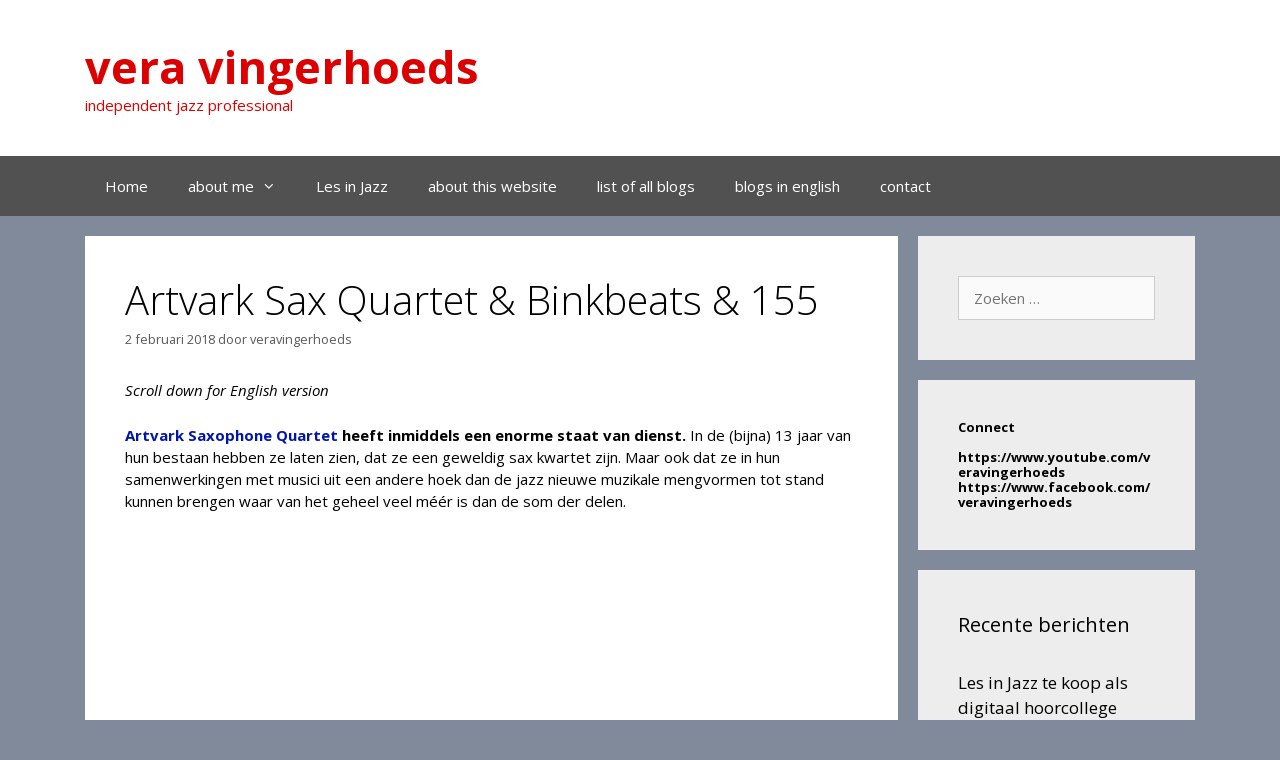

--- FILE ---
content_type: text/html; charset=UTF-8
request_url: https://veravingerhoeds.nl/2018/02/02/artvark-saxophone-quartet-binkbeats-155/
body_size: 16690
content:
<!DOCTYPE html>
<html lang="nl-NL">
<head>
	<meta charset="UTF-8">
	<title>Artvark Sax Quartet &#038; Binkbeats &#038; 155 &#8211; vera vingerhoeds</title>
<meta name='robots' content='max-image-preview:large' />
	<style>img:is([sizes="auto" i], [sizes^="auto," i]) { contain-intrinsic-size: 3000px 1500px }</style>
	<meta name="viewport" content="width=device-width, initial-scale=1"><link rel='dns-prefetch' href='//secure.gravatar.com' />
<link rel='dns-prefetch' href='//stats.wp.com' />
<link rel='dns-prefetch' href='//v0.wordpress.com' />
<link rel='dns-prefetch' href='//widgets.wp.com' />
<link rel='dns-prefetch' href='//s0.wp.com' />
<link rel='dns-prefetch' href='//0.gravatar.com' />
<link rel='dns-prefetch' href='//1.gravatar.com' />
<link rel='dns-prefetch' href='//2.gravatar.com' />
<link href='https://fonts.gstatic.com' crossorigin rel='preconnect' />
<link href='https://fonts.googleapis.com' crossorigin rel='preconnect' />
<link rel="alternate" type="application/rss+xml" title="vera vingerhoeds &raquo; feed" href="https://veravingerhoeds.nl/feed/" />
<link rel="alternate" type="application/rss+xml" title="vera vingerhoeds &raquo; reacties feed" href="https://veravingerhoeds.nl/comments/feed/" />
<script>
window._wpemojiSettings = {"baseUrl":"https:\/\/s.w.org\/images\/core\/emoji\/16.0.1\/72x72\/","ext":".png","svgUrl":"https:\/\/s.w.org\/images\/core\/emoji\/16.0.1\/svg\/","svgExt":".svg","source":{"concatemoji":"https:\/\/veravingerhoeds.nl\/wp-includes\/js\/wp-emoji-release.min.js?ver=6.8.3"}};
/*! This file is auto-generated */
!function(s,n){var o,i,e;function c(e){try{var t={supportTests:e,timestamp:(new Date).valueOf()};sessionStorage.setItem(o,JSON.stringify(t))}catch(e){}}function p(e,t,n){e.clearRect(0,0,e.canvas.width,e.canvas.height),e.fillText(t,0,0);var t=new Uint32Array(e.getImageData(0,0,e.canvas.width,e.canvas.height).data),a=(e.clearRect(0,0,e.canvas.width,e.canvas.height),e.fillText(n,0,0),new Uint32Array(e.getImageData(0,0,e.canvas.width,e.canvas.height).data));return t.every(function(e,t){return e===a[t]})}function u(e,t){e.clearRect(0,0,e.canvas.width,e.canvas.height),e.fillText(t,0,0);for(var n=e.getImageData(16,16,1,1),a=0;a<n.data.length;a++)if(0!==n.data[a])return!1;return!0}function f(e,t,n,a){switch(t){case"flag":return n(e,"\ud83c\udff3\ufe0f\u200d\u26a7\ufe0f","\ud83c\udff3\ufe0f\u200b\u26a7\ufe0f")?!1:!n(e,"\ud83c\udde8\ud83c\uddf6","\ud83c\udde8\u200b\ud83c\uddf6")&&!n(e,"\ud83c\udff4\udb40\udc67\udb40\udc62\udb40\udc65\udb40\udc6e\udb40\udc67\udb40\udc7f","\ud83c\udff4\u200b\udb40\udc67\u200b\udb40\udc62\u200b\udb40\udc65\u200b\udb40\udc6e\u200b\udb40\udc67\u200b\udb40\udc7f");case"emoji":return!a(e,"\ud83e\udedf")}return!1}function g(e,t,n,a){var r="undefined"!=typeof WorkerGlobalScope&&self instanceof WorkerGlobalScope?new OffscreenCanvas(300,150):s.createElement("canvas"),o=r.getContext("2d",{willReadFrequently:!0}),i=(o.textBaseline="top",o.font="600 32px Arial",{});return e.forEach(function(e){i[e]=t(o,e,n,a)}),i}function t(e){var t=s.createElement("script");t.src=e,t.defer=!0,s.head.appendChild(t)}"undefined"!=typeof Promise&&(o="wpEmojiSettingsSupports",i=["flag","emoji"],n.supports={everything:!0,everythingExceptFlag:!0},e=new Promise(function(e){s.addEventListener("DOMContentLoaded",e,{once:!0})}),new Promise(function(t){var n=function(){try{var e=JSON.parse(sessionStorage.getItem(o));if("object"==typeof e&&"number"==typeof e.timestamp&&(new Date).valueOf()<e.timestamp+604800&&"object"==typeof e.supportTests)return e.supportTests}catch(e){}return null}();if(!n){if("undefined"!=typeof Worker&&"undefined"!=typeof OffscreenCanvas&&"undefined"!=typeof URL&&URL.createObjectURL&&"undefined"!=typeof Blob)try{var e="postMessage("+g.toString()+"("+[JSON.stringify(i),f.toString(),p.toString(),u.toString()].join(",")+"));",a=new Blob([e],{type:"text/javascript"}),r=new Worker(URL.createObjectURL(a),{name:"wpTestEmojiSupports"});return void(r.onmessage=function(e){c(n=e.data),r.terminate(),t(n)})}catch(e){}c(n=g(i,f,p,u))}t(n)}).then(function(e){for(var t in e)n.supports[t]=e[t],n.supports.everything=n.supports.everything&&n.supports[t],"flag"!==t&&(n.supports.everythingExceptFlag=n.supports.everythingExceptFlag&&n.supports[t]);n.supports.everythingExceptFlag=n.supports.everythingExceptFlag&&!n.supports.flag,n.DOMReady=!1,n.readyCallback=function(){n.DOMReady=!0}}).then(function(){return e}).then(function(){var e;n.supports.everything||(n.readyCallback(),(e=n.source||{}).concatemoji?t(e.concatemoji):e.wpemoji&&e.twemoji&&(t(e.twemoji),t(e.wpemoji)))}))}((window,document),window._wpemojiSettings);
</script>
<link rel='stylesheet' id='generate-fonts-css' href='//fonts.googleapis.com/css?family=Open+Sans:300,300italic,regular,italic,600,600italic,700,700italic,800,800italic' media='all' />
<style id='wp-emoji-styles-inline-css'>

	img.wp-smiley, img.emoji {
		display: inline !important;
		border: none !important;
		box-shadow: none !important;
		height: 1em !important;
		width: 1em !important;
		margin: 0 0.07em !important;
		vertical-align: -0.1em !important;
		background: none !important;
		padding: 0 !important;
	}
</style>
<link rel='stylesheet' id='wp-block-library-css' href='https://veravingerhoeds.nl/wp-includes/css/dist/block-library/style.min.css?ver=6.8.3' media='all' />
<style id='classic-theme-styles-inline-css'>
/*! This file is auto-generated */
.wp-block-button__link{color:#fff;background-color:#32373c;border-radius:9999px;box-shadow:none;text-decoration:none;padding:calc(.667em + 2px) calc(1.333em + 2px);font-size:1.125em}.wp-block-file__button{background:#32373c;color:#fff;text-decoration:none}
</style>
<link rel='stylesheet' id='mediaelement-css' href='https://veravingerhoeds.nl/wp-includes/js/mediaelement/mediaelementplayer-legacy.min.css?ver=4.2.17' media='all' />
<link rel='stylesheet' id='wp-mediaelement-css' href='https://veravingerhoeds.nl/wp-includes/js/mediaelement/wp-mediaelement.min.css?ver=6.8.3' media='all' />
<style id='jetpack-sharing-buttons-style-inline-css'>
.jetpack-sharing-buttons__services-list{display:flex;flex-direction:row;flex-wrap:wrap;gap:0;list-style-type:none;margin:5px;padding:0}.jetpack-sharing-buttons__services-list.has-small-icon-size{font-size:12px}.jetpack-sharing-buttons__services-list.has-normal-icon-size{font-size:16px}.jetpack-sharing-buttons__services-list.has-large-icon-size{font-size:24px}.jetpack-sharing-buttons__services-list.has-huge-icon-size{font-size:36px}@media print{.jetpack-sharing-buttons__services-list{display:none!important}}.editor-styles-wrapper .wp-block-jetpack-sharing-buttons{gap:0;padding-inline-start:0}ul.jetpack-sharing-buttons__services-list.has-background{padding:1.25em 2.375em}
</style>
<style id='global-styles-inline-css'>
:root{--wp--preset--aspect-ratio--square: 1;--wp--preset--aspect-ratio--4-3: 4/3;--wp--preset--aspect-ratio--3-4: 3/4;--wp--preset--aspect-ratio--3-2: 3/2;--wp--preset--aspect-ratio--2-3: 2/3;--wp--preset--aspect-ratio--16-9: 16/9;--wp--preset--aspect-ratio--9-16: 9/16;--wp--preset--color--black: #000000;--wp--preset--color--cyan-bluish-gray: #abb8c3;--wp--preset--color--white: #ffffff;--wp--preset--color--pale-pink: #f78da7;--wp--preset--color--vivid-red: #cf2e2e;--wp--preset--color--luminous-vivid-orange: #ff6900;--wp--preset--color--luminous-vivid-amber: #fcb900;--wp--preset--color--light-green-cyan: #7bdcb5;--wp--preset--color--vivid-green-cyan: #00d084;--wp--preset--color--pale-cyan-blue: #8ed1fc;--wp--preset--color--vivid-cyan-blue: #0693e3;--wp--preset--color--vivid-purple: #9b51e0;--wp--preset--color--contrast: var(--contrast);--wp--preset--color--contrast-2: var(--contrast-2);--wp--preset--color--contrast-3: var(--contrast-3);--wp--preset--color--base: var(--base);--wp--preset--color--base-2: var(--base-2);--wp--preset--color--base-3: var(--base-3);--wp--preset--color--accent: var(--accent);--wp--preset--gradient--vivid-cyan-blue-to-vivid-purple: linear-gradient(135deg,rgba(6,147,227,1) 0%,rgb(155,81,224) 100%);--wp--preset--gradient--light-green-cyan-to-vivid-green-cyan: linear-gradient(135deg,rgb(122,220,180) 0%,rgb(0,208,130) 100%);--wp--preset--gradient--luminous-vivid-amber-to-luminous-vivid-orange: linear-gradient(135deg,rgba(252,185,0,1) 0%,rgba(255,105,0,1) 100%);--wp--preset--gradient--luminous-vivid-orange-to-vivid-red: linear-gradient(135deg,rgba(255,105,0,1) 0%,rgb(207,46,46) 100%);--wp--preset--gradient--very-light-gray-to-cyan-bluish-gray: linear-gradient(135deg,rgb(238,238,238) 0%,rgb(169,184,195) 100%);--wp--preset--gradient--cool-to-warm-spectrum: linear-gradient(135deg,rgb(74,234,220) 0%,rgb(151,120,209) 20%,rgb(207,42,186) 40%,rgb(238,44,130) 60%,rgb(251,105,98) 80%,rgb(254,248,76) 100%);--wp--preset--gradient--blush-light-purple: linear-gradient(135deg,rgb(255,206,236) 0%,rgb(152,150,240) 100%);--wp--preset--gradient--blush-bordeaux: linear-gradient(135deg,rgb(254,205,165) 0%,rgb(254,45,45) 50%,rgb(107,0,62) 100%);--wp--preset--gradient--luminous-dusk: linear-gradient(135deg,rgb(255,203,112) 0%,rgb(199,81,192) 50%,rgb(65,88,208) 100%);--wp--preset--gradient--pale-ocean: linear-gradient(135deg,rgb(255,245,203) 0%,rgb(182,227,212) 50%,rgb(51,167,181) 100%);--wp--preset--gradient--electric-grass: linear-gradient(135deg,rgb(202,248,128) 0%,rgb(113,206,126) 100%);--wp--preset--gradient--midnight: linear-gradient(135deg,rgb(2,3,129) 0%,rgb(40,116,252) 100%);--wp--preset--font-size--small: 13px;--wp--preset--font-size--medium: 20px;--wp--preset--font-size--large: 36px;--wp--preset--font-size--x-large: 42px;--wp--preset--spacing--20: 0.44rem;--wp--preset--spacing--30: 0.67rem;--wp--preset--spacing--40: 1rem;--wp--preset--spacing--50: 1.5rem;--wp--preset--spacing--60: 2.25rem;--wp--preset--spacing--70: 3.38rem;--wp--preset--spacing--80: 5.06rem;--wp--preset--shadow--natural: 6px 6px 9px rgba(0, 0, 0, 0.2);--wp--preset--shadow--deep: 12px 12px 50px rgba(0, 0, 0, 0.4);--wp--preset--shadow--sharp: 6px 6px 0px rgba(0, 0, 0, 0.2);--wp--preset--shadow--outlined: 6px 6px 0px -3px rgba(255, 255, 255, 1), 6px 6px rgba(0, 0, 0, 1);--wp--preset--shadow--crisp: 6px 6px 0px rgba(0, 0, 0, 1);}:where(.is-layout-flex){gap: 0.5em;}:where(.is-layout-grid){gap: 0.5em;}body .is-layout-flex{display: flex;}.is-layout-flex{flex-wrap: wrap;align-items: center;}.is-layout-flex > :is(*, div){margin: 0;}body .is-layout-grid{display: grid;}.is-layout-grid > :is(*, div){margin: 0;}:where(.wp-block-columns.is-layout-flex){gap: 2em;}:where(.wp-block-columns.is-layout-grid){gap: 2em;}:where(.wp-block-post-template.is-layout-flex){gap: 1.25em;}:where(.wp-block-post-template.is-layout-grid){gap: 1.25em;}.has-black-color{color: var(--wp--preset--color--black) !important;}.has-cyan-bluish-gray-color{color: var(--wp--preset--color--cyan-bluish-gray) !important;}.has-white-color{color: var(--wp--preset--color--white) !important;}.has-pale-pink-color{color: var(--wp--preset--color--pale-pink) !important;}.has-vivid-red-color{color: var(--wp--preset--color--vivid-red) !important;}.has-luminous-vivid-orange-color{color: var(--wp--preset--color--luminous-vivid-orange) !important;}.has-luminous-vivid-amber-color{color: var(--wp--preset--color--luminous-vivid-amber) !important;}.has-light-green-cyan-color{color: var(--wp--preset--color--light-green-cyan) !important;}.has-vivid-green-cyan-color{color: var(--wp--preset--color--vivid-green-cyan) !important;}.has-pale-cyan-blue-color{color: var(--wp--preset--color--pale-cyan-blue) !important;}.has-vivid-cyan-blue-color{color: var(--wp--preset--color--vivid-cyan-blue) !important;}.has-vivid-purple-color{color: var(--wp--preset--color--vivid-purple) !important;}.has-black-background-color{background-color: var(--wp--preset--color--black) !important;}.has-cyan-bluish-gray-background-color{background-color: var(--wp--preset--color--cyan-bluish-gray) !important;}.has-white-background-color{background-color: var(--wp--preset--color--white) !important;}.has-pale-pink-background-color{background-color: var(--wp--preset--color--pale-pink) !important;}.has-vivid-red-background-color{background-color: var(--wp--preset--color--vivid-red) !important;}.has-luminous-vivid-orange-background-color{background-color: var(--wp--preset--color--luminous-vivid-orange) !important;}.has-luminous-vivid-amber-background-color{background-color: var(--wp--preset--color--luminous-vivid-amber) !important;}.has-light-green-cyan-background-color{background-color: var(--wp--preset--color--light-green-cyan) !important;}.has-vivid-green-cyan-background-color{background-color: var(--wp--preset--color--vivid-green-cyan) !important;}.has-pale-cyan-blue-background-color{background-color: var(--wp--preset--color--pale-cyan-blue) !important;}.has-vivid-cyan-blue-background-color{background-color: var(--wp--preset--color--vivid-cyan-blue) !important;}.has-vivid-purple-background-color{background-color: var(--wp--preset--color--vivid-purple) !important;}.has-black-border-color{border-color: var(--wp--preset--color--black) !important;}.has-cyan-bluish-gray-border-color{border-color: var(--wp--preset--color--cyan-bluish-gray) !important;}.has-white-border-color{border-color: var(--wp--preset--color--white) !important;}.has-pale-pink-border-color{border-color: var(--wp--preset--color--pale-pink) !important;}.has-vivid-red-border-color{border-color: var(--wp--preset--color--vivid-red) !important;}.has-luminous-vivid-orange-border-color{border-color: var(--wp--preset--color--luminous-vivid-orange) !important;}.has-luminous-vivid-amber-border-color{border-color: var(--wp--preset--color--luminous-vivid-amber) !important;}.has-light-green-cyan-border-color{border-color: var(--wp--preset--color--light-green-cyan) !important;}.has-vivid-green-cyan-border-color{border-color: var(--wp--preset--color--vivid-green-cyan) !important;}.has-pale-cyan-blue-border-color{border-color: var(--wp--preset--color--pale-cyan-blue) !important;}.has-vivid-cyan-blue-border-color{border-color: var(--wp--preset--color--vivid-cyan-blue) !important;}.has-vivid-purple-border-color{border-color: var(--wp--preset--color--vivid-purple) !important;}.has-vivid-cyan-blue-to-vivid-purple-gradient-background{background: var(--wp--preset--gradient--vivid-cyan-blue-to-vivid-purple) !important;}.has-light-green-cyan-to-vivid-green-cyan-gradient-background{background: var(--wp--preset--gradient--light-green-cyan-to-vivid-green-cyan) !important;}.has-luminous-vivid-amber-to-luminous-vivid-orange-gradient-background{background: var(--wp--preset--gradient--luminous-vivid-amber-to-luminous-vivid-orange) !important;}.has-luminous-vivid-orange-to-vivid-red-gradient-background{background: var(--wp--preset--gradient--luminous-vivid-orange-to-vivid-red) !important;}.has-very-light-gray-to-cyan-bluish-gray-gradient-background{background: var(--wp--preset--gradient--very-light-gray-to-cyan-bluish-gray) !important;}.has-cool-to-warm-spectrum-gradient-background{background: var(--wp--preset--gradient--cool-to-warm-spectrum) !important;}.has-blush-light-purple-gradient-background{background: var(--wp--preset--gradient--blush-light-purple) !important;}.has-blush-bordeaux-gradient-background{background: var(--wp--preset--gradient--blush-bordeaux) !important;}.has-luminous-dusk-gradient-background{background: var(--wp--preset--gradient--luminous-dusk) !important;}.has-pale-ocean-gradient-background{background: var(--wp--preset--gradient--pale-ocean) !important;}.has-electric-grass-gradient-background{background: var(--wp--preset--gradient--electric-grass) !important;}.has-midnight-gradient-background{background: var(--wp--preset--gradient--midnight) !important;}.has-small-font-size{font-size: var(--wp--preset--font-size--small) !important;}.has-medium-font-size{font-size: var(--wp--preset--font-size--medium) !important;}.has-large-font-size{font-size: var(--wp--preset--font-size--large) !important;}.has-x-large-font-size{font-size: var(--wp--preset--font-size--x-large) !important;}
:where(.wp-block-post-template.is-layout-flex){gap: 1.25em;}:where(.wp-block-post-template.is-layout-grid){gap: 1.25em;}
:where(.wp-block-columns.is-layout-flex){gap: 2em;}:where(.wp-block-columns.is-layout-grid){gap: 2em;}
:root :where(.wp-block-pullquote){font-size: 1.5em;line-height: 1.6;}
</style>
<link rel='stylesheet' id='generate-style-grid-css' href='https://usercontent.one/wp/veravingerhoeds.nl/wp-content/themes/generatepress/assets/css/unsemantic-grid.min.css?ver=3.6.1' media='all' />
<link rel='stylesheet' id='generate-style-css' href='https://usercontent.one/wp/veravingerhoeds.nl/wp-content/themes/generatepress/assets/css/style.min.css?ver=3.6.1' media='all' />
<style id='generate-style-inline-css'>
body{background-color:#818a9b;color:#000000;}a{color:#000000;}a:visited{color:#1e29bf;}a:hover, a:focus, a:active{color:#7c7c7c;}body .grid-container{max-width:1110px;}.wp-block-group__inner-container{max-width:1110px;margin-left:auto;margin-right:auto;}.generate-back-to-top{font-size:20px;border-radius:3px;position:fixed;bottom:30px;right:30px;line-height:40px;width:40px;text-align:center;z-index:10;transition:opacity 300ms ease-in-out;opacity:0.1;transform:translateY(1000px);}.generate-back-to-top__show{opacity:1;transform:translateY(0);}:root{--contrast:#222222;--contrast-2:#575760;--contrast-3:#b2b2be;--base:#f0f0f0;--base-2:#f7f8f9;--base-3:#ffffff;--accent:#1e73be;}:root .has-contrast-color{color:var(--contrast);}:root .has-contrast-background-color{background-color:var(--contrast);}:root .has-contrast-2-color{color:var(--contrast-2);}:root .has-contrast-2-background-color{background-color:var(--contrast-2);}:root .has-contrast-3-color{color:var(--contrast-3);}:root .has-contrast-3-background-color{background-color:var(--contrast-3);}:root .has-base-color{color:var(--base);}:root .has-base-background-color{background-color:var(--base);}:root .has-base-2-color{color:var(--base-2);}:root .has-base-2-background-color{background-color:var(--base-2);}:root .has-base-3-color{color:var(--base-3);}:root .has-base-3-background-color{background-color:var(--base-3);}:root .has-accent-color{color:var(--accent);}:root .has-accent-background-color{background-color:var(--accent);}body, button, input, select, textarea{font-family:"Open Sans", sans-serif;font-size:15px;}body{line-height:1.5;}.entry-content > [class*="wp-block-"]:not(:last-child):not(.wp-block-heading){margin-bottom:1.5em;}.main-title{font-size:45px;}.main-navigation .main-nav ul ul li a{font-size:14px;}.sidebar .widget, .footer-widgets .widget{font-size:17px;}h1{font-weight:300;font-size:40px;}h2{font-weight:300;font-size:30px;}h3{font-size:20px;}h4{font-size:inherit;}h5{font-size:inherit;}@media (max-width:768px){.main-title{font-size:30px;}h1{font-size:30px;}h2{font-size:25px;}}.top-bar{background-color:#636363;color:#ffffff;}.top-bar a{color:#ffffff;}.top-bar a:hover{color:#303030;}.site-header{background-color:#ffffff;color:#3a3a3a;}.site-header a{color:#7f7f7f;}.site-header a:hover{color:#969696;}.main-title a,.main-title a:hover{color:#dd0000;}.site-description{color:#dd0000;}.main-navigation,.main-navigation ul ul{background-color:#515151;}.main-navigation .main-nav ul li a, .main-navigation .menu-toggle, .main-navigation .menu-bar-items{color:#ffffff;}.main-navigation .main-nav ul li:not([class*="current-menu-"]):hover > a, .main-navigation .main-nav ul li:not([class*="current-menu-"]):focus > a, .main-navigation .main-nav ul li.sfHover:not([class*="current-menu-"]) > a, .main-navigation .menu-bar-item:hover > a, .main-navigation .menu-bar-item.sfHover > a{color:#ffffff;background-color:#7c7c7c;}button.menu-toggle:hover,button.menu-toggle:focus,.main-navigation .mobile-bar-items a,.main-navigation .mobile-bar-items a:hover,.main-navigation .mobile-bar-items a:focus{color:#ffffff;}.main-navigation .main-nav ul li[class*="current-menu-"] > a{color:#ffffff;background-color:#3f3f3f;}.navigation-search input[type="search"],.navigation-search input[type="search"]:active, .navigation-search input[type="search"]:focus, .main-navigation .main-nav ul li.search-item.active > a, .main-navigation .menu-bar-items .search-item.active > a{color:#ffffff;background-color:#7c7c7c;}.main-navigation ul ul{background-color:#3f3f3f;}.main-navigation .main-nav ul ul li a{color:#ffffff;}.main-navigation .main-nav ul ul li:not([class*="current-menu-"]):hover > a,.main-navigation .main-nav ul ul li:not([class*="current-menu-"]):focus > a, .main-navigation .main-nav ul ul li.sfHover:not([class*="current-menu-"]) > a{color:#ffffff;background-color:#4f4f4f;}.main-navigation .main-nav ul ul li[class*="current-menu-"] > a{color:#ffffff;background-color:#4f4f4f;}.separate-containers .inside-article, .separate-containers .comments-area, .separate-containers .page-header, .one-container .container, .separate-containers .paging-navigation, .inside-page-header{background-color:#ffffff;}.inside-article a,.paging-navigation a,.comments-area a,.page-header a{color:#0016aa;}.entry-title a{color:#000000;}.entry-meta{color:#595959;}.entry-meta a{color:#595959;}.entry-meta a:hover{color:#1e73be;}.sidebar .widget{color:#000000;background-color:#ededed;}.sidebar .widget .widget-title{color:#000000;}.footer-widgets{background-color:#ffffff;}.footer-widgets .widget-title{color:#000000;}.site-info{color:#ffffff;background-color:#222222;}.site-info a{color:#ffffff;}.site-info a:hover{color:#606060;}.footer-bar .widget_nav_menu .current-menu-item a{color:#606060;}input[type="text"],input[type="email"],input[type="url"],input[type="password"],input[type="search"],input[type="tel"],input[type="number"],textarea,select{color:#666666;background-color:#fafafa;border-color:#cccccc;}input[type="text"]:focus,input[type="email"]:focus,input[type="url"]:focus,input[type="password"]:focus,input[type="search"]:focus,input[type="tel"]:focus,input[type="number"]:focus,textarea:focus,select:focus{color:#666666;background-color:#ffffff;border-color:#bfbfbf;}button,html input[type="button"],input[type="reset"],input[type="submit"],a.button,a.wp-block-button__link:not(.has-background){color:#ffffff;background-color:#666666;}button:hover,html input[type="button"]:hover,input[type="reset"]:hover,input[type="submit"]:hover,a.button:hover,button:focus,html input[type="button"]:focus,input[type="reset"]:focus,input[type="submit"]:focus,a.button:focus,a.wp-block-button__link:not(.has-background):active,a.wp-block-button__link:not(.has-background):focus,a.wp-block-button__link:not(.has-background):hover{color:#ffffff;background-color:#3f3f3f;}a.generate-back-to-top{background-color:rgba( 0,0,0,0.4 );color:#ffffff;}a.generate-back-to-top:hover,a.generate-back-to-top:focus{background-color:rgba( 0,0,0,0.6 );color:#ffffff;}:root{--gp-search-modal-bg-color:var(--base-3);--gp-search-modal-text-color:var(--contrast);--gp-search-modal-overlay-bg-color:rgba(0,0,0,0.2);}@media (max-width:768px){.main-navigation .menu-bar-item:hover > a, .main-navigation .menu-bar-item.sfHover > a{background:none;color:#ffffff;}}.inside-top-bar{padding:10px;}.inside-header{padding:40px;}.site-main .wp-block-group__inner-container{padding:40px;}.entry-content .alignwide, body:not(.no-sidebar) .entry-content .alignfull{margin-left:-40px;width:calc(100% + 80px);max-width:calc(100% + 80px);}.rtl .menu-item-has-children .dropdown-menu-toggle{padding-left:20px;}.rtl .main-navigation .main-nav ul li.menu-item-has-children > a{padding-right:20px;}.site-info{padding:20px;}@media (max-width:768px){.separate-containers .inside-article, .separate-containers .comments-area, .separate-containers .page-header, .separate-containers .paging-navigation, .one-container .site-content, .inside-page-header{padding:30px;}.site-main .wp-block-group__inner-container{padding:30px;}.site-info{padding-right:10px;padding-left:10px;}.entry-content .alignwide, body:not(.no-sidebar) .entry-content .alignfull{margin-left:-30px;width:calc(100% + 60px);max-width:calc(100% + 60px);}}@media (max-width:768px){.main-navigation .menu-toggle,.main-navigation .mobile-bar-items,.sidebar-nav-mobile:not(#sticky-placeholder){display:block;}.main-navigation ul,.gen-sidebar-nav{display:none;}[class*="nav-float-"] .site-header .inside-header > *{float:none;clear:both;}}
</style>
<link rel='stylesheet' id='generate-mobile-style-css' href='https://usercontent.one/wp/veravingerhoeds.nl/wp-content/themes/generatepress/assets/css/mobile.min.css?ver=3.6.1' media='all' />
<link rel='stylesheet' id='generate-font-icons-css' href='https://usercontent.one/wp/veravingerhoeds.nl/wp-content/themes/generatepress/assets/css/components/font-icons.min.css?ver=3.6.1' media='all' />
<link rel='stylesheet' id='font-awesome-css' href='https://usercontent.one/wp/veravingerhoeds.nl/wp-content/themes/generatepress/assets/css/components/font-awesome.min.css?ver=4.7' media='all' />
<link rel='stylesheet' id='jetpack_likes-css' href='https://usercontent.one/wp/veravingerhoeds.nl/wp-content/plugins/jetpack/modules/likes/style.css?ver=15.2' media='all' />
<link rel='stylesheet' id='sharedaddy-css' href='https://usercontent.one/wp/veravingerhoeds.nl/wp-content/plugins/jetpack/modules/sharedaddy/sharing.css?ver=15.2' media='all' />
<link rel='stylesheet' id='social-logos-css' href='https://usercontent.one/wp/veravingerhoeds.nl/wp-content/plugins/jetpack/_inc/social-logos/social-logos.min.css?ver=15.2' media='all' />
<link rel="https://api.w.org/" href="https://veravingerhoeds.nl/wp-json/" /><link rel="alternate" title="JSON" type="application/json" href="https://veravingerhoeds.nl/wp-json/wp/v2/posts/4791" /><link rel="EditURI" type="application/rsd+xml" title="RSD" href="https://veravingerhoeds.nl/xmlrpc.php?rsd" />
<meta name="generator" content="WordPress 6.8.3" />
<link rel="canonical" href="https://veravingerhoeds.nl/2018/02/02/artvark-saxophone-quartet-binkbeats-155/" />
<link rel='shortlink' href='https://wp.me/p67Vwh-1fh' />
<link rel="alternate" title="oEmbed (JSON)" type="application/json+oembed" href="https://veravingerhoeds.nl/wp-json/oembed/1.0/embed?url=https%3A%2F%2Fveravingerhoeds.nl%2F2018%2F02%2F02%2Fartvark-saxophone-quartet-binkbeats-155%2F" />
<link rel="alternate" title="oEmbed (XML)" type="text/xml+oembed" href="https://veravingerhoeds.nl/wp-json/oembed/1.0/embed?url=https%3A%2F%2Fveravingerhoeds.nl%2F2018%2F02%2F02%2Fartvark-saxophone-quartet-binkbeats-155%2F&#038;format=xml" />
<style>[class*=" icon-oc-"],[class^=icon-oc-]{speak:none;font-style:normal;font-weight:400;font-variant:normal;text-transform:none;line-height:1;-webkit-font-smoothing:antialiased;-moz-osx-font-smoothing:grayscale}.icon-oc-one-com-white-32px-fill:before{content:"901"}.icon-oc-one-com:before{content:"900"}#one-com-icon,.toplevel_page_onecom-wp .wp-menu-image{speak:none;display:flex;align-items:center;justify-content:center;text-transform:none;line-height:1;-webkit-font-smoothing:antialiased;-moz-osx-font-smoothing:grayscale}.onecom-wp-admin-bar-item>a,.toplevel_page_onecom-wp>.wp-menu-name{font-size:16px;font-weight:400;line-height:1}.toplevel_page_onecom-wp>.wp-menu-name img{width:69px;height:9px;}.wp-submenu-wrap.wp-submenu>.wp-submenu-head>img{width:88px;height:auto}.onecom-wp-admin-bar-item>a img{height:7px!important}.onecom-wp-admin-bar-item>a img,.toplevel_page_onecom-wp>.wp-menu-name img{opacity:.8}.onecom-wp-admin-bar-item.hover>a img,.toplevel_page_onecom-wp.wp-has-current-submenu>.wp-menu-name img,li.opensub>a.toplevel_page_onecom-wp>.wp-menu-name img{opacity:1}#one-com-icon:before,.onecom-wp-admin-bar-item>a:before,.toplevel_page_onecom-wp>.wp-menu-image:before{content:'';position:static!important;background-color:rgba(240,245,250,.4);border-radius:102px;width:18px;height:18px;padding:0!important}.onecom-wp-admin-bar-item>a:before{width:14px;height:14px}.onecom-wp-admin-bar-item.hover>a:before,.toplevel_page_onecom-wp.opensub>a>.wp-menu-image:before,.toplevel_page_onecom-wp.wp-has-current-submenu>.wp-menu-image:before{background-color:#76b82a}.onecom-wp-admin-bar-item>a{display:inline-flex!important;align-items:center;justify-content:center}#one-com-logo-wrapper{font-size:4em}#one-com-icon{vertical-align:middle}.imagify-welcome{display:none !important;}</style>	<style>img#wpstats{display:none}</style>
		
<!-- Jetpack Open Graph Tags -->
<meta property="og:type" content="article" />
<meta property="og:title" content="Artvark Sax Quartet &#038; Binkbeats &#038; 155" />
<meta property="og:url" content="https://veravingerhoeds.nl/2018/02/02/artvark-saxophone-quartet-binkbeats-155/" />
<meta property="og:description" content="Scroll down for English version Artvark Saxophone Quartet heeft inmiddels een enorme staat van dienst. In de (bijna) 13 jaar van hun bestaan hebben ze laten zien, dat ze een geweldig sax kwartet zi…" />
<meta property="article:published_time" content="2018-02-02T07:56:59+00:00" />
<meta property="article:modified_time" content="2018-02-16T15:11:33+00:00" />
<meta property="og:site_name" content="vera vingerhoeds" />
<meta property="og:image" content="http://veravingerhoeds.nl/wp-content/uploads/2018/02/artvark-pulse-e1517231801893.jpg" />
<meta property="og:image:width" content="500" />
<meta property="og:image:height" content="225" />
<meta property="og:image:alt" content="" />
<meta property="og:locale" content="nl_NL" />
<meta name="twitter:text:title" content="Artvark Sax Quartet &#038; Binkbeats &#038; 155" />
<meta name="twitter:image" content="http://veravingerhoeds.nl/wp-content/uploads/2018/02/artvark-pulse-e1517231801893.jpg?w=640" />
<meta name="twitter:card" content="summary_large_image" />

<!-- End Jetpack Open Graph Tags -->
</head>

<body class="wp-singular post-template-default single single-post postid-4791 single-format-standard wp-embed-responsive wp-theme-generatepress right-sidebar nav-below-header separate-containers fluid-header active-footer-widgets-0 nav-aligned-left header-aligned-left dropdown-hover" itemtype="https://schema.org/Blog" itemscope>
	<a class="screen-reader-text skip-link" href="#content" title="Ga naar de inhoud">Ga naar de inhoud</a>		<header class="site-header" id="masthead" aria-label="Site"  itemtype="https://schema.org/WPHeader" itemscope>
			<div class="inside-header grid-container grid-parent">
				<div class="site-branding">
						<p class="main-title" itemprop="headline">
					<a href="https://veravingerhoeds.nl/" rel="home">vera vingerhoeds</a>
				</p>
						<p class="site-description" itemprop="description">independent jazz professional</p>
					</div>			</div>
		</header>
				<nav class="main-navigation sub-menu-right" id="site-navigation" aria-label="Primair"  itemtype="https://schema.org/SiteNavigationElement" itemscope>
			<div class="inside-navigation grid-container grid-parent">
								<button class="menu-toggle" aria-controls="primary-menu" aria-expanded="false">
					<span class="mobile-menu">Menu</span>				</button>
				<div id="primary-menu" class="main-nav"><ul id="menu-standaard" class=" menu sf-menu"><li id="menu-item-4" class="menu-item menu-item-type-custom menu-item-object-custom menu-item-home menu-item-4"><a href="http://veravingerhoeds.nl/">Home</a></li>
<li id="menu-item-37" class="menu-item menu-item-type-post_type menu-item-object-page menu-item-has-children menu-item-37"><a href="https://veravingerhoeds.nl/biografie/">about me<span role="presentation" class="dropdown-menu-toggle"></span></a>
<ul class="sub-menu">
	<li id="menu-item-157" class="menu-item menu-item-type-post_type menu-item-object-page menu-item-157"><a href="https://veravingerhoeds.nl/overzicht/">curriculum vitae</a></li>
	<li id="menu-item-3266" class="menu-item menu-item-type-post_type menu-item-object-page menu-item-3266"><a href="https://veravingerhoeds.nl/lessons-in-jazz/">Les in Jazz</a></li>
	<li id="menu-item-170" class="menu-item menu-item-type-post_type menu-item-object-page menu-item-170"><a href="https://veravingerhoeds.nl/fotoos/">photo gallery</a></li>
	<li id="menu-item-19" class="menu-item menu-item-type-post_type menu-item-object-page menu-item-19"><a href="https://veravingerhoeds.nl/video/">video</a></li>
	<li id="menu-item-54" class="menu-item menu-item-type-post_type menu-item-object-page menu-item-54"><a href="https://veravingerhoeds.nl/presentatie/">hosting</a></li>
	<li id="menu-item-58" class="menu-item menu-item-type-post_type menu-item-object-page menu-item-58"><a href="https://veravingerhoeds.nl/radio/">radio</a></li>
	<li id="menu-item-55" class="menu-item menu-item-type-post_type menu-item-object-page menu-item-55"><a href="https://veravingerhoeds.nl/programmering/">programming</a></li>
	<li id="menu-item-57" class="menu-item menu-item-type-post_type menu-item-object-page menu-item-57"><a href="https://veravingerhoeds.nl/muziek/">music</a></li>
	<li id="menu-item-56" class="menu-item menu-item-type-post_type menu-item-object-page menu-item-56"><a href="https://veravingerhoeds.nl/advies-en-bestuursfunkties/">advisory committees and boards</a></li>
</ul>
</li>
<li id="menu-item-3436" class="menu-item menu-item-type-post_type menu-item-object-page menu-item-3436"><a href="https://veravingerhoeds.nl/lessons-in-jazz/">Les in Jazz</a></li>
<li id="menu-item-548" class="menu-item menu-item-type-post_type menu-item-object-page menu-item-548"><a href="https://veravingerhoeds.nl/about-this-website/">about this website</a></li>
<li id="menu-item-756" class="menu-item menu-item-type-post_type menu-item-object-page menu-item-756"><a href="https://veravingerhoeds.nl/list-of-all-blogs/">list of all blogs</a></li>
<li id="menu-item-329" class="menu-item menu-item-type-post_type menu-item-object-page menu-item-329"><a href="https://veravingerhoeds.nl/blogs-in-english/">blogs in english</a></li>
<li id="menu-item-18" class="menu-item menu-item-type-post_type menu-item-object-page menu-item-18"><a href="https://veravingerhoeds.nl/contact/">contact</a></li>
</ul></div>			</div>
		</nav>
		
	<div class="site grid-container container hfeed grid-parent" id="page">
				<div class="site-content" id="content">
			
	<div class="content-area grid-parent mobile-grid-100 grid-75 tablet-grid-75" id="primary">
		<main class="site-main" id="main">
			
<article id="post-4791" class="post-4791 post type-post status-publish format-standard hentry category-adventurous category-jazz-modern-dancing category-modern-creative tag-701 tag-artvark tag-artvark-saxophone-quartet tag-binkbeats" itemtype="https://schema.org/CreativeWork" itemscope>
	<div class="inside-article">
					<header class="entry-header">
				<h1 class="entry-title" itemprop="headline">Artvark Sax Quartet &#038; Binkbeats &#038; 155</h1>		<div class="entry-meta">
			<span class="posted-on"><time class="updated" datetime="2018-02-16T17:11:33+02:00" itemprop="dateModified">16 februari 2018</time><time class="entry-date published" datetime="2018-02-02T09:56:59+02:00" itemprop="datePublished">2 februari 2018</time></span> <span class="byline">door <span class="author vcard" itemprop="author" itemtype="https://schema.org/Person" itemscope><a class="url fn n" href="https://veravingerhoeds.nl/author/veravingerhoeds/" title="Alle berichten tonen van veravingerhoeds" rel="author" itemprop="url"><span class="author-name" itemprop="name">veravingerhoeds</span></a></span></span> 		</div>
					</header>
			
		<div class="entry-content" itemprop="text">
			<p><em>Scroll down for English version</em></p>
<p><strong><a href="http://www.artvarksq.com/" target="_blank" rel="noopener">Artvark Saxophone Quartet</a> heeft inmiddels een enorme staat van dienst.</strong> In de (bijna) 13 jaar van hun bestaan hebben ze laten zien, dat ze een geweldig sax kwartet zijn. Maar ook dat ze in hun samenwerkingen met musici uit een andere hoek dan de jazz nieuwe muzikale mengvormen tot stand kunnen brengen waar van het geheel veel méér is dan de som der delen.</p>
<p><iframe title="ARTVARK ONLY TRAILER 2017 - ARTVARK SAXOPHONE QUARTET LIVE" width="832" height="468" src="https://www.youtube.com/embed/0dqZ8lcoiVw?feature=oembed" frameborder="0" allow="accelerometer; autoplay; clipboard-write; encrypted-media; gyroscope; picture-in-picture; web-share" referrerpolicy="strict-origin-when-cross-origin" allowfullscreen></iframe></p>
<p>Nog geen half jaar na het uitbrengen van hun laatste album Trance, staat er nu een nieuw project op de planken dat Artvark-saxmuziek combineert met electronische muziek en breakdance: Pulse.<br />
Een visuele en muzikale theatervoorstelling van Artvark met Breakdance DJ/VJ Collective 155 en producer en percussionist Frank Wienk (BinkBeats).<br />
Artvark en Binkbeats maakten hiervoor nieuw repertoire waarin de saxen mogen vervormen en de bandleden zelf van alles uit de kast zullen halen om de dansers van 155 spontaan op de klanken te laten bewegen.<br />
Rolf Delfos &#8211; alt- en sopraansax, Bart Wirtz &#8211; altsax,  Miguel Boelens (die in deze productie Mete Erker vervangt) &#8211; tenorsax, Peter Broekhuizen &#8211; baritonsax. Erik Bos &#8211; choreografie, dans, Rein Luuring &#8211; animatie, dans, Jakob Witte &#8211; decor, dans, Thomas Bos &#8211; video, dans<br />
<strong>7-2- Theater Junushof Wageningen, 8-2 Schouwburg Amstelveen, 17-2 LantarenVenster Rotterdam</strong> en nog 6 meer, zie <a href="http://www.artvarksq.com/concerts/" target="_blank" rel="noopener"><strong>SITE</strong></a></p>
<p><iframe title="PULSE - Artvark en 155" width="832" height="468" src="https://www.youtube.com/embed/ckLbafxNHVM?feature=oembed" frameborder="0" allow="accelerometer; autoplay; clipboard-write; encrypted-media; gyroscope; picture-in-picture; web-share" referrerpolicy="strict-origin-when-cross-origin" allowfullscreen></iframe></p>
<p><strong>Frank Wienk</strong> is slagwerker, percussionist, marimbaspeler bij oa Slagwerk Den Haag, en Kyteman Orchestra. Maar hij werd bekend op Youtube als geluidskunstenaar en samplekoning <a href="https://www.binkbeats.com/" target="_blank" rel="noopener"><strong>Binkbeats</strong></a>, in het begin met covers van o.a. Flying Lotus en Aphex Twin. Hij werkt ook met Niels Broos, bekend als toetsenist van Kyteman en met producer Jameszoo</p>
<p><iframe title="BINKBEATS - The Waydown" width="832" height="468" src="https://www.youtube.com/embed/k1Mka6zXO1g?feature=oembed" frameborder="0" allow="accelerometer; autoplay; clipboard-write; encrypted-media; gyroscope; picture-in-picture; web-share" referrerpolicy="strict-origin-when-cross-origin" allowfullscreen></iframe></p>
<p><a href="https://www.eenvijfvijf.nl/" target="_blank" rel="noopener"><strong>155 (eenvijfvijf)</strong> </a>is een energieke creatieve dansgroep met een gedeelde passie voor bewegingsvormen, muziek, bizarre humor en kunst. Voortkomend uit breakdancegroep iLL Skill Squad uit Wageningen zijn ze een danscollectief geworden dat theatervoorstellingen maakt door dans, video en komedie op unieke wijze te combineren. Hun debuut in de theaterwereld was de voorstelling ‘155’, gemaakt onder de vleugels van DOX. Vervolgens speelden ze met veel succes op Lowlands en andere plekken.</p>
<p><iframe loading="lazy" title="Trailer Theatertour &#039;155&#039;" width="832" height="468" src="https://www.youtube.com/embed/LHNzgQEjKgs?feature=oembed" frameborder="0" allow="accelerometer; autoplay; clipboard-write; encrypted-media; gyroscope; picture-in-picture; web-share" referrerpolicy="strict-origin-when-cross-origin" allowfullscreen></iframe></p>
<p>&nbsp;</p>
<p><iframe loading="lazy" title="LIJF teaser" width="832" height="468" src="https://www.youtube.com/embed/e8rC_bdJRcY?feature=oembed" frameborder="0" allow="accelerometer; autoplay; clipboard-write; encrypted-media; gyroscope; picture-in-picture; web-share" referrerpolicy="strict-origin-when-cross-origin" allowfullscreen></iframe></p>
<p><strong>Artvark Saxofoon Quartet</strong> is een hecht ensemble. De vier saxofonisten zetten zich consequent in om één groepsgeluid te maken. Het gaat om die groepssound en om groepsdynamiek en minder om individuele solo’s.<br />
De saxofoons hanteren een wisselende rolverdeling, waarbij ze allemaal om beurten melodie spelen, begeleiden, bas spelen, ritme spelen, soleren. Net als bij een klassiek strijkkwartet.<br />
Om de saxen als eenheid te laten klinken moeten ze heel goed op elkaar letten, naar elkaar luisteren, elkaar aanvoelen. Ze spelen daarom ook altijd alles uit het hoofd – geen bladmuziek! Doordat de vier blazers zo goed op elkaar zijn ingespeeld lopen de gespeelde composities allemaal als een trein.  Moderne jazz, blues, kamerjazz, groove – Artvark beheerst het allemaal. En goed ook<br />
Het kwartet maakte zijn eerste CD in 2005. ‘Trance’ is hun zesde album. Weer met alleen eigen werk en met als ondertitel: een symfonisch gedicht voor vier varkens.<br />
Na hun Afro-jazz project met Ntjam Rosie, de kindervoorstelling ‘Bosch in bed’ en hun project met Claron McFadden en Jörg Brinkmann, besloot het ensemble terug te gaan naar de basis van het akoestische saxofoonkwartet.</p>
<p><iframe loading="lazy" title="Artvark TRANCE - Apotheosis" width="832" height="468" src="https://www.youtube.com/embed/FrUf-XT0nRY?feature=oembed" frameborder="0" allow="accelerometer; autoplay; clipboard-write; encrypted-media; gyroscope; picture-in-picture; web-share" referrerpolicy="strict-origin-when-cross-origin" allowfullscreen></iframe></p>
<p>Artvark maakte eerder theaterconcerten richting de blues (met John Buijsman), klassiek (met Claron McFadden) en soul/jazz (met Ntjam Rosie).</p>
<p><iframe loading="lazy" title="Artvark Saxophone Quartet &amp; Claron McFadden - Aux Anges" width="832" height="468" src="https://www.youtube.com/embed/Rl3pgp_6jsU?feature=oembed" frameborder="0" allow="accelerometer; autoplay; clipboard-write; encrypted-media; gyroscope; picture-in-picture; web-share" referrerpolicy="strict-origin-when-cross-origin" allowfullscreen></iframe></p>
<p><iframe loading="lazy" title="&#039;Greetings To Idris&#039; - Artvark Saxophone Quartet &amp; Ntjam Rosie" width="832" height="468" src="https://www.youtube.com/embed/Oem0qWFFM64?feature=oembed" frameborder="0" allow="accelerometer; autoplay; clipboard-write; encrypted-media; gyroscope; picture-in-picture; web-share" referrerpolicy="strict-origin-when-cross-origin" allowfullscreen></iframe></p>
<p>&nbsp;</p>
<p><em><span style="font-size: 14pt;"><strong>ENGLISH<br />
</strong></span><span style="font-size: 14pt;"><strong>Artvark Saxophone Quartet has a great track record</strong></span>. </em></p>
<p><em>In the (almost) 13 years of their existence they have shown that they are a great sax quartet. But also that in their collaborations with musicians from outside jazz, they can create new music in which the whole is much more than the sum of the parts.</em></p>
<p><em>Less than six months after the release of their latest album Trance, there is now a new project on stage that combines Artvark sax-music with electronic music and breakdance: Pulse. A visual and musical theater performance by Artvark with Breakdance DJ/VJ Collective 155 and producer and percussionist Frank Wienk (BinkBeats).</em><br />
<em>Artvark and Binkbeats created a new repertoire in which the saxes are allowed to deform and the band members will do everything they can to allow the dancers of 155 to spontaneously move to the sounds.</em></p>
<p><em><strong>Frank Wienk</strong> is percussionist and marimba player with ao Slagwerk Den Haag, and Kyteman Orchestra. But he became known on YouTube as sound artist and sampler-king <strong>Binkbeats,</strong> initially with covers of Flying Lotus and Aphex Twin. He also works with Niels Broos, known as a keyboard player of Kyteman and with producer Jameszoo.<br />
</em><br />
<em><strong>155 (one-five-five)</strong> is a creative dance group with a shared passion for new movement forms, music, bizarre humor and art. Originating from breakdance group iLL Skill Squad from Wageningen, they have become a dance collective that makes theater performances by combining dance, video and comedy in a unique way. Their debut in the theater world was the performance &#8216;155&#8217;, made under the wings of DOX. They played with great success at Lowlands and other places. </em></p>
<p><em> <a href="https://usercontent.one/wp/veravingerhoeds.nl/wp-content/uploads/2018/02/artvark-pulse-e1517231801893.jpg"><img loading="lazy" decoding="async" class="alignnone size-full wp-image-4799" src="https://usercontent.one/wp/veravingerhoeds.nl/wp-content/uploads/2018/02/artvark-pulse-e1517231801893.jpg" alt="" width="500" height="225" /></a><br />
Rolf Delfos &#8211; alto and soprano sax, Bart Wirtz &#8211; alto sax,  Miguel Boelens (replacing Mete Erker in this project) &#8211; tenor sax, Peter Broekhuizen &#8211; baritone sax. Erik Bos &#8211; choreography, dance, Rein Luuring &#8211; animation, dance, Jakob Witte &#8211; scenery, dance, Thomas Bos &#8211; video, dance</em><br />
<em>7-2- Theater Junushof Wageningen, 8-2 Schouwburg Amstelveen, 17-2 LantarenVenster Rotterdam and 6 more, see site: <a href="http://www.artvarksq.com/concerts/" target="_blank" rel="noopener"><strong>http://www.artvarksq.com/concerts/</strong></a></em></p>
<p><em><strong>Artvark Saxophone Quartet</strong> is a tight ensemble. The four saxophonists are committed consistently to create one group-sound. It is exactly that and group dynamics they find important, more then individual soloos.</em><br />
<em>The saxophones play varying roles; in turn they all play melody, guide, bass rhythm, solo. Just like a classical string quartet.</em><br />
<em>To sound as a thight unit they need to pay close attention to each other, listen to each other, and feel each other. That is why they always play everything by heart &#8211; no sheet music! Because the four horns respond to each other so well, the songs all run smoothly. Modern jazz, blues, chamber jazz, groove &#8211; Artvark masters it all. And very well too.</em><br />
<em>The quartet made its first CD in 2005. &#8216;Trance&#8217; is their sixth album. again with only his own work and with the subtitle: a symphonic poem for four pigs.</em><br />
<em>After their Afro-jazz project with Ntjam Rosie, the children&#8217;s performance &#8216;Bosch in bed&#8217; and their project with Claron McFadden and Jörg Brinkmann, the ensemble decided to go back to the basis of the acoustic saxophone quartet.</em></p>
<p><em>Artvark made theater concerts in the direction of the blues (with John Buijsman), classical (with Claron McFadden) and soul / jazz (with Ntjam Rosie).</em></p>
<div class="sharedaddy sd-sharing-enabled"><div class="robots-nocontent sd-block sd-social sd-social-icon-text sd-sharing"><h3 class="sd-title">Delen:</h3><div class="sd-content"><ul><li class="share-facebook"><a rel="nofollow noopener noreferrer"
				data-shared="sharing-facebook-4791"
				class="share-facebook sd-button share-icon"
				href="https://veravingerhoeds.nl/2018/02/02/artvark-saxophone-quartet-binkbeats-155/?share=facebook"
				target="_blank"
				aria-labelledby="sharing-facebook-4791"
				>
				<span id="sharing-facebook-4791" hidden>Klik om te delen op Facebook (Opent in een nieuw venster)</span>
				<span>Facebook</span>
			</a></li><li class="share-custom share-custom-youtube"><a rel="nofollow noopener noreferrer"
				data-shared="sharing-custom-4791"
				class="share-custom share-custom-youtube sd-button share-icon"
				href="https://veravingerhoeds.nl/2018/02/02/artvark-saxophone-quartet-binkbeats-155/?share=custom-1447770664"
				target="_blank"
				aria-labelledby="sharing-custom-4791"
				>
				<span id="sharing-custom-4791" hidden>Klik om te delen op Youtube (Opent in een nieuw venster)</span>
				<span style="background-image:url(&quot;http://veravingerhoeds.nl/wp-content/uploads/2015/11/YouTube-icon.png&quot;);">Youtube</span>
			</a></li><li class="share-end"></li></ul></div></div></div><div class='sharedaddy sd-block sd-like jetpack-likes-widget-wrapper jetpack-likes-widget-unloaded' id='like-post-wrapper-90547421-4791-696a525278702' data-src='https://widgets.wp.com/likes/?ver=15.2#blog_id=90547421&amp;post_id=4791&amp;origin=veravingerhoeds.nl&amp;obj_id=90547421-4791-696a525278702' data-name='like-post-frame-90547421-4791-696a525278702' data-title='Vind-ik-leuk of reblog'><h3 class="sd-title">Vind ik leuk:</h3><div class='likes-widget-placeholder post-likes-widget-placeholder' style='height: 55px;'><span class='button'><span>Vind-ik-leuk</span></span> <span class="loading">Aan het laden...</span></div><span class='sd-text-color'></span><a class='sd-link-color'></a></div>		</div>

				<footer class="entry-meta" aria-label="Berichtmeta">
			<span class="cat-links"><span class="screen-reader-text">Categorieën </span><a href="https://veravingerhoeds.nl/category/adventurous/" rel="category tag">adventurous</a>, <a href="https://veravingerhoeds.nl/category/jazz-modern-dancing/" rel="category tag">jazz &amp; modern dancing</a>, <a href="https://veravingerhoeds.nl/category/modern-creative/" rel="category tag">modern creative</a></span> <span class="tags-links"><span class="screen-reader-text">Tags </span><a href="https://veravingerhoeds.nl/tag/155/" rel="tag">155</a>, <a href="https://veravingerhoeds.nl/tag/artvark/" rel="tag">artvark</a>, <a href="https://veravingerhoeds.nl/tag/artvark-saxophone-quartet/" rel="tag">Artvark Saxophone quartet</a>, <a href="https://veravingerhoeds.nl/tag/binkbeats/" rel="tag">binkbeats</a></span> 		<nav id="nav-below" class="post-navigation" aria-label="Berichten">
			<div class="nav-previous"><span class="prev"><a href="https://veravingerhoeds.nl/2018/01/26/tini-thomsen-maxsax/" rel="prev">Tini Thomsen &#038; MaxSax</a></span></div><div class="nav-next"><span class="next"><a href="https://veravingerhoeds.nl/2018/02/23/jazzfest-amsterdam-2018/" rel="next">Jazzfest Amsterdam 2018</a></span></div>		</nav>
				</footer>
			</div>
</article>
		</main>
	</div>

	<div class="widget-area sidebar is-right-sidebar grid-25 tablet-grid-25 grid-parent" id="right-sidebar">
	<div class="inside-right-sidebar">
		<aside id="search-2" class="widget inner-padding widget_search"><form method="get" class="search-form" action="https://veravingerhoeds.nl/">
	<label>
		<span class="screen-reader-text">Zoek naar:</span>
		<input type="search" class="search-field" placeholder="Zoeken &hellip;" value="" name="s" title="Zoek naar:">
	</label>
	<input type="submit" class="search-submit" value="Zoeken"></form>
</aside><aside id="block-9" class="widget inner-padding widget_block">
<h2 class="has-small-font-size wp-block-heading"><strong>Connect</strong><br><strong><br><a rel="noreferrer noopener" href="https://www.youtube.com/veravingerhoeds" data-type="URL" data-id="https://www.youtube.com/veravingerhoeds" target="_blank">https://www.youtube.com/veravingerhoeds</a><br><a rel="noreferrer noopener" href="https://www.facebook.com/veravingerhoeds" data-type="URL" data-id="https://www.facebook.com/veravingerhoeds" target="_blank">https://www.facebook.com/veravingerhoeds</a></strong></h2>
</aside>
		<aside id="recent-posts-2" class="widget inner-padding widget_recent_entries">
		<h2 class="widget-title">Recente berichten</h2>
		<ul>
											<li>
					<a href="https://veravingerhoeds.nl/2020/06/25/les-in-jazz-te-koop-als-digitaal-hoorcollege/">Les in Jazz te koop als digitaal hoorcollege</a>
									</li>
											<li>
					<a href="https://veravingerhoeds.nl/2020/06/01/dumitrio/">Dumitrio</a>
									</li>
											<li>
					<a href="https://veravingerhoeds.nl/2020/03/04/moonchild/">Moonchild</a>
									</li>
											<li>
					<a href="https://veravingerhoeds.nl/2020/02/21/un-poco-loco-speelt-charlie-parker/">Un Poco Loco speelt Charlie Parker</a>
									</li>
											<li>
					<a href="https://veravingerhoeds.nl/2020/02/11/kruidkoek/">Kruidkoek</a>
									</li>
					</ul>

		</aside><aside id="categories-2" class="widget inner-padding widget_categories"><h2 class="widget-title">Categorieën</h2><form action="https://veravingerhoeds.nl" method="get"><label class="screen-reader-text" for="cat">Categorieën</label><select  name='cat' id='cat' class='postform'>
	<option value='-1'>Categorie selecteren</option>
	<option class="level-0" value="741">absurdism</option>
	<option class="level-0" value="529">adventurous</option>
	<option class="level-0" value="381">afrofunkjazzgroove</option>
	<option class="level-0" value="27">ambient</option>
	<option class="level-0" value="667">ambitious</option>
	<option class="level-0" value="472">avant jazz</option>
	<option class="level-0" value="747">bebop</option>
	<option class="level-0" value="92">big band jazz</option>
	<option class="level-0" value="71">bluesy</option>
	<option class="level-0" value="347">broken beat</option>
	<option class="level-0" value="479">chamber jazz</option>
	<option class="level-0" value="480">cinematic</option>
	<option class="level-0" value="58">complex contemporary</option>
	<option class="level-0" value="40">complex hedendaags</option>
	<option class="level-0" value="15">complexe jazz &amp; groove</option>
	<option class="level-0" value="474">contemporary jazz</option>
	<option class="level-0" value="709">cooljazz</option>
	<option class="level-0" value="43">country jazz</option>
	<option class="level-0" value="33">crazy mix</option>
	<option class="level-0" value="634">dutch double bass festival</option>
	<option class="level-0" value="9">electric free funkjazz</option>
	<option class="level-0" value="184">electro groovejazz</option>
	<option class="level-0" value="428">electro jazz</option>
	<option class="level-0" value="26">electronische muziek</option>
	<option class="level-0" value="232">festival</option>
	<option class="level-0" value="158">filmisch</option>
	<option class="level-0" value="477">free improv and experiment</option>
	<option class="level-0" value="382">free indie jazz &amp; rock</option>
	<option class="level-0" value="730">free jazz</option>
	<option class="level-0" value="338">freefunk</option>
	<option class="level-0" value="713">freejazzpunkrocknoise</option>
	<option class="level-0" value="35">funky jazz</option>
	<option class="level-0" value="199">fusion</option>
	<option class="level-0" value="746">garagejazz</option>
	<option class="level-0" value="1">Geen categorie</option>
	<option class="level-0" value="59">genre-defying mix</option>
	<option class="level-0" value="28">geprepareerde piano</option>
	<option class="level-0" value="37">groovejazz</option>
	<option class="level-0" value="600">gypsy jazz</option>
	<option class="level-0" value="162">hardbop</option>
	<option class="level-0" value="18">heavy groove</option>
	<option class="level-0" value="187">hedendaagse jazz</option>
	<option class="level-0" value="666">indie jazz</option>
	<option class="level-0" value="476">innovative</option>
	<option class="level-0" value="189">jazz</option>
	<option class="level-0" value="717">jazz &amp; afrobeat</option>
	<option class="level-0" value="504">jazz &amp; electronics</option>
	<option class="level-0" value="107">jazz &amp; flamenco</option>
	<option class="level-0" value="54">jazz &amp; free improvisation</option>
	<option class="level-0" value="121">jazz &amp; freejazz</option>
	<option class="level-0" value="555">jazz &amp; groove</option>
	<option class="level-0" value="602">jazz &amp; hiphop</option>
	<option class="level-0" value="674">jazz &amp; hiphop/spoken word</option>
	<option class="level-0" value="698">jazz &amp; modern dancing</option>
	<option class="level-0" value="250">jazz &amp; rock &amp; beyond</option>
	<option class="level-0" value="101">jazz &amp; vocals</option>
	<option class="level-0" value="87">jazz meets classical music</option>
	<option class="level-0" value="62">jazzfestival</option>
	<option class="level-0" value="668">jazzfunk</option>
	<option class="level-0" value="23">jazzrock</option>
	<option class="level-0" value="24">kamerjazz</option>
	<option class="level-0" value="119">klezmer</option>
	<option class="level-0" value="34">latin</option>
	<option class="level-0" value="74">latinjazz</option>
	<option class="level-0" value="478">lyrical and poetical</option>
	<option class="level-0" value="332">lyrisch &amp; poëtisch</option>
	<option class="level-0" value="475">mainstream</option>
	<option class="level-0" value="39">minimal</option>
	<option class="level-0" value="421">Minimal Zen Funk</option>
	<option class="level-0" value="452">modale jazz</option>
	<option class="level-0" value="5">modern cool jazz</option>
	<option class="level-0" value="55">modern creative</option>
	<option class="level-0" value="123">moderne jazz</option>
	<option class="level-0" value="466">neobop</option>
	<option class="level-0" value="748">New Jazz</option>
	<option class="level-0" value="427">nu jazz</option>
	<option class="level-0" value="346">odd meter jazz</option>
	<option class="level-0" value="483">open and atmospheric</option>
	<option class="level-0" value="44">open en sfeervol</option>
	<option class="level-0" value="231">pop &amp; electronica</option>
	<option class="level-0" value="36">popjazz</option>
	<option class="level-0" value="454">postbop</option>
	<option class="level-0" value="320">punkjazz &amp; noise</option>
	<option class="level-0" value="518">singer songwriter</option>
	<option class="level-0" value="418">souljazz</option>
	<option class="level-0" value="192">straight ahead jazz</option>
	<option class="level-0" value="386">trance jazz</option>
	<option class="level-0" value="616">urban jazz</option>
	<option class="level-0" value="181">vernieuwend en experimenteel</option>
	<option class="level-0" value="484">vocal</option>
	<option class="level-0" value="216">vocal jazz</option>
	<option class="level-0" value="95">vrije improvisatie en experiment</option>
	<option class="level-0" value="47">wereldjazz</option>
	<option class="level-0" value="725">worksongs</option>
	<option class="level-0" value="481">world jazz</option>
</select>
</form><script>
(function() {
	var dropdown = document.getElementById( "cat" );
	function onCatChange() {
		if ( dropdown.options[ dropdown.selectedIndex ].value > 0 ) {
			dropdown.parentNode.submit();
		}
	}
	dropdown.onchange = onCatChange;
})();
</script>
</aside>	</div>
</div>

	</div>
</div>


<div class="site-footer">
			<footer class="site-info" aria-label="Site"  itemtype="https://schema.org/WPFooter" itemscope>
			<div class="inside-site-info grid-container grid-parent">
								<div class="copyright-bar">
					<span class="copyright">&copy; 2026 vera vingerhoeds</span> &bull; Gebouwd met <a href="https://generatepress.com" itemprop="url">GeneratePress</a>				</div>
			</div>
		</footer>
		</div>

<a title="Scroll terug naar boven" aria-label="Scroll terug naar boven" rel="nofollow" href="#" class="generate-back-to-top" data-scroll-speed="400" data-start-scroll="300" role="button">
					
				</a><script type="speculationrules">
{"prefetch":[{"source":"document","where":{"and":[{"href_matches":"\/*"},{"not":{"href_matches":["\/wp-*.php","\/wp-admin\/*","\/wp-content\/uploads\/*","\/wp-content\/*","\/wp-content\/plugins\/*","\/wp-content\/themes\/generatepress\/*","\/*\\?(.+)"]}},{"not":{"selector_matches":"a[rel~=\"nofollow\"]"}},{"not":{"selector_matches":".no-prefetch, .no-prefetch a"}}]},"eagerness":"conservative"}]}
</script>

<script id="generate-a11y">
!function(){"use strict";if("querySelector"in document&&"addEventListener"in window){var e=document.body;e.addEventListener("pointerdown",(function(){e.classList.add("using-mouse")}),{passive:!0}),e.addEventListener("keydown",(function(){e.classList.remove("using-mouse")}),{passive:!0})}}();
</script>

	<script type="text/javascript">
		window.WPCOM_sharing_counts = {"https:\/\/veravingerhoeds.nl\/2018\/02\/02\/artvark-saxophone-quartet-binkbeats-155\/":4791};
	</script>
				<script id="generate-menu-js-before">
var generatepressMenu = {"toggleOpenedSubMenus":true,"openSubMenuLabel":"Open het sub-menu","closeSubMenuLabel":"Sub-menu sluiten"};
</script>
<script src="https://usercontent.one/wp/veravingerhoeds.nl/wp-content/themes/generatepress/assets/js/menu.min.js?ver=3.6.1" id="generate-menu-js"></script>
<script id="generate-back-to-top-js-before">
var generatepressBackToTop = {"smooth":true};
</script>
<script src="https://usercontent.one/wp/veravingerhoeds.nl/wp-content/themes/generatepress/assets/js/back-to-top.min.js?ver=3.6.1" id="generate-back-to-top-js"></script>
<script id="jetpack-stats-js-before">
_stq = window._stq || [];
_stq.push([ "view", JSON.parse("{\"v\":\"ext\",\"blog\":\"90547421\",\"post\":\"4791\",\"tz\":\"2\",\"srv\":\"veravingerhoeds.nl\",\"j\":\"1:15.2\"}") ]);
_stq.push([ "clickTrackerInit", "90547421", "4791" ]);
</script>
<script src="https://stats.wp.com/e-202603.js" id="jetpack-stats-js" defer data-wp-strategy="defer"></script>
<script src="https://usercontent.one/wp/veravingerhoeds.nl/wp-content/plugins/jetpack/_inc/build/likes/queuehandler.min.js?ver=15.2" id="jetpack_likes_queuehandler-js"></script>
<script id="sharing-js-js-extra">
var sharing_js_options = {"lang":"en","counts":"1","is_stats_active":"1"};
</script>
<script src="https://usercontent.one/wp/veravingerhoeds.nl/wp-content/plugins/jetpack/_inc/build/sharedaddy/sharing.min.js?ver=15.2" id="sharing-js-js"></script>
<script id="sharing-js-js-after">
var windowOpen;
			( function () {
				function matches( el, sel ) {
					return !! (
						el.matches && el.matches( sel ) ||
						el.msMatchesSelector && el.msMatchesSelector( sel )
					);
				}

				document.body.addEventListener( 'click', function ( event ) {
					if ( ! event.target ) {
						return;
					}

					var el;
					if ( matches( event.target, 'a.share-facebook' ) ) {
						el = event.target;
					} else if ( event.target.parentNode && matches( event.target.parentNode, 'a.share-facebook' ) ) {
						el = event.target.parentNode;
					}

					if ( el ) {
						event.preventDefault();

						// If there's another sharing window open, close it.
						if ( typeof windowOpen !== 'undefined' ) {
							windowOpen.close();
						}
						windowOpen = window.open( el.getAttribute( 'href' ), 'wpcomfacebook', 'menubar=1,resizable=1,width=600,height=400' );
						return false;
					}
				} );
			} )();
</script>
	<iframe src='https://widgets.wp.com/likes/master.html?ver=20260116#ver=20260116&#038;lang=nl' scrolling='no' id='likes-master' name='likes-master' style='display:none;'></iframe>
	<div id='likes-other-gravatars' role="dialog" aria-hidden="true" tabindex="-1"><div class="likes-text"><span>%d</span></div><ul class="wpl-avatars sd-like-gravatars"></ul></div>
	<script id="ocvars">var ocSiteMeta = {plugins: {"a3e4aa5d9179da09d8af9b6802f861a8": 1,"2c9812363c3c947e61f043af3c9852d0": 1,"b904efd4c2b650207df23db3e5b40c86": 1,"a3fe9dc9824eccbd72b7e5263258ab2c": 1}}</script>
</body>
</html>
